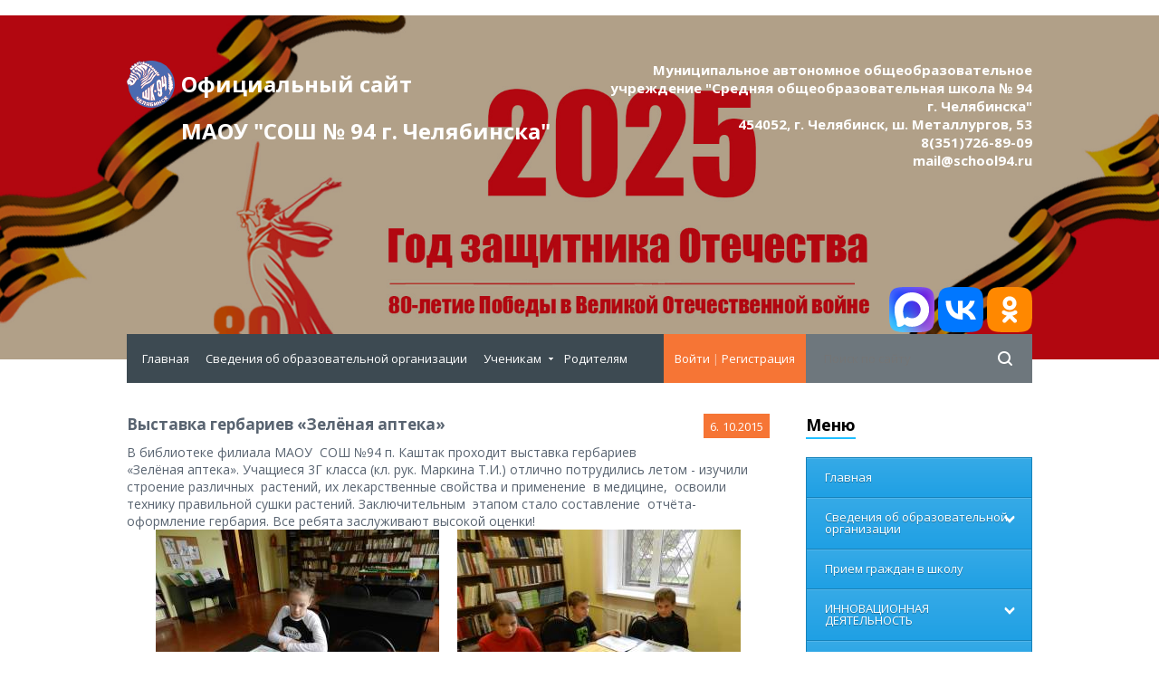

--- FILE ---
content_type: text/html; charset=UTF-8
request_url: https://www.school94.ru/news/vystavka_gerbariev_zeljonaja_apteka/2015-10-05-712
body_size: 19172
content:
<!DOCTYPE html>
<html>
<head>
<meta http-equiv="content-type" content="text/html; charset=UTF-8">
<title>Выставка гербариев «Зелёная аптека» - 5 Октября 2015 - Официальный сайт МАОУ &quot;СОШ № 94 г. Челябинска&quot;</title>
<meta name="viewport" content="width=device-width, initial-scale=1">
<link rel="shortcut icon" href="/favicon.ico" type="image/x-icon" />
<link href='//fonts.googleapis.com/css?family=Open+Sans:300,300italic,400,400italic,600,600italic,700,700italic,800,800italic' rel='stylesheet' type='text/css'>
<link rel="stylesheet" type="text/css" href="/_st/my.css">
<link rel="stylesheet" href="/img/animate.css" />



<link rel="image_src" href="/_nw/7/s23930181.jpg" />

<meta name="title" content="Выставка гербариев «Зелёная аптека»" />
<meta name="description" content="" />

	<link rel="stylesheet" href="/.s/src/base.min.css?v=221308" />
	<link rel="stylesheet" href="/.s/src/layer7.min.css?v=221308" />

	<script src="/.s/src/jquery-1.12.4.min.js"></script>
	
	<script src="/.s/src/uwnd.min.js?v=221308"></script>
	<script src="//s770.ucoz.net/cgi/uutils.fcg?a=uSD&ca=2&ug=999&isp=1&r=0.995462671334426"></script>
	<link rel="stylesheet" href="/.s/src/ulightbox/ulightbox.min.css" />
	<link rel="stylesheet" href="/.s/src/socCom.min.css" />
	<link rel="stylesheet" href="/.s/src/social2.css" />
	<script src="/.s/src/ulightbox/ulightbox.min.js"></script>
	<script src="/.s/src/socCom.min.js"></script>
	<script src="//sys000.ucoz.net/cgi/uutils.fcg?a=soc_comment_get_data&site=0school94"></script>
	<script>
/* --- UCOZ-JS-DATA --- */
window.uCoz = {"sign":{"5458":"Следующий","7287":"Перейти на страницу с фотографией.","7253":"Начать слайд-шоу","7254":"Изменить размер","7251":"Запрошенный контент не может быть загружен. Пожалуйста, попробуйте позже.","5255":"Помощник","3125":"Закрыть","7252":"Предыдущий"},"language":"ru","uLightboxType":1,"ssid":"506264421510505306237","module":"news","site":{"id":"0school94","domain":"school94.ru","host":"school94.ucoz.ru"},"country":"US","layerType":7};
/* --- UCOZ-JS-CODE --- */

		function eRateEntry(select, id, a = 65, mod = 'news', mark = +select.value, path = '', ajax, soc) {
			if (mod == 'shop') { path = `/${ id }/edit`; ajax = 2; }
			( !!select ? confirm(select.selectedOptions[0].textContent.trim() + '?') : true )
			&& _uPostForm('', { type:'POST', url:'/' + mod + path, data:{ a, id, mark, mod, ajax, ...soc } });
		}

		function updateRateControls(id, newRate) {
			let entryItem = self['entryID' + id] || self['comEnt' + id];
			let rateWrapper = entryItem.querySelector('.u-rate-wrapper');
			if (rateWrapper && newRate) rateWrapper.innerHTML = newRate;
			if (entryItem) entryItem.querySelectorAll('.u-rate-btn').forEach(btn => btn.remove())
		}
 function uSocialLogin(t) {
			var params = {"ok":{"height":390,"width":710},"yandex":{"width":870,"height":515},"vkontakte":{"width":790,"height":400}};
			var ref = escape(location.protocol + '//' + ('www.school94.ru' || location.hostname) + location.pathname + ((location.hash ? ( location.search ? location.search + '&' : '?' ) + 'rnd=' + Date.now() + location.hash : ( location.search || '' ))));
			window.open('/'+t+'?ref='+ref,'conwin','width='+params[t].width+',height='+params[t].height+',status=1,resizable=1,left='+parseInt((screen.availWidth/2)-(params[t].width/2))+',top='+parseInt((screen.availHeight/2)-(params[t].height/2)-20)+'screenX='+parseInt((screen.availWidth/2)-(params[t].width/2))+',screenY='+parseInt((screen.availHeight/2)-(params[t].height/2)-20));
			return false;
		}
		function TelegramAuth(user){
			user['a'] = 9; user['m'] = 'telegram';
			_uPostForm('', {type: 'POST', url: '/index/sub', data: user});
		}
$(function() {
		$('#fCode').on('keyup', function(event) {
			try {checkSecure(); } catch(e) {}
		});
	});
	
function loginPopupForm(params = {}) { new _uWnd('LF', ' ', -250, -100, { closeonesc:1, resize:1 }, { url:'/index/40' + (params.urlParams ? '?'+params.urlParams : '') }) }
/* --- UCOZ-JS-END --- */
</script>

	<style>.UhideBlock{display:none; }</style>
	<script type="text/javascript">new Image().src = "//counter.yadro.ru/hit;noadsru?r"+escape(document.referrer)+(screen&&";s"+screen.width+"*"+screen.height+"*"+(screen.colorDepth||screen.pixelDepth))+";u"+escape(document.URL)+";"+Date.now();</script>
</head>

<body>

<!--U1AHEADER1Z--><script src="/js/uhpv-full.min.js"></script>
<script>
var uhe = 2,
 lng = 'ru',
 has = 0,
 imgs = 1,
 bg = 1,
 hwidth = 0,
 bgs = ['1','2'],
 fonts = ['17','19','21'];
$(document).ready(function(){uhpv(has)});
</script>

 
<header>
<link rel="stylesheet" href="/css/eye-general.css">
<script src="/js/eye-preload.js"></script>
<div class="h_header_bg">
 <div class="h_header">
 <div class="max_width">
<div class="h_top">
 <div class="h_logo"><a href="/">Официальный сайт <br>МАОУ "СОШ № 94 г.&nbsp;Челябинска"<!--Официальный сайт МАОУ &quot;СОШ № 94 г. Челябинска&quot;--></a></div>
 <div class="h_logo_desc"> Муниципальное автономное общеобразовательное учреждение "Средняя общеобразовательная школа № 94 г.&nbsp;Челябинска"<br>454052, г. Челябинск, ш. Металлургов, 53<br>8(351)726-89-09<br>mail@school94.ru</div>
<div class="eye-block"><a href="https://max.ru/id7450001960_gos"><img src="/svg/max.svg" width="50"></a> <a href="https://vk.com/school94ru"><img src="/svg/VK_Compact_Logo.svg" width="50"></a> <a href="https://ok.ru/group/70000001241298"><img src="/svg/ok.ru.svg" width="50"></a>
<!--<span id="uhvb" style="display:none;"> <a href="javascript://" onclick="ugost.show();"><b>Версия для слабовидящих</b></a></span>--> </div>
 </div>
 
 </div>
 </div>
 </div>

<script language="javascript" type="text/javascript"> function rtng(var srcr){$.get(srcr,function(data) {var s1=$(data).text().indexOf('/'); var r=$(data).text().substring(s1+1,s1+4); document.write(r);});}</script>

 </header>

 <div class="h_menu_over">
 <div class="max_width">
 <div class="h_menu_in">
 
 <div class="h_search">
 <div class="h_search_in">
<form onsubmit="this.sfSbm.disabled=true" method="get" style="margin:0" action="/search/">
 <input class="s_search_icon" type="submit">
<!-- <input vk_16a34="subscribed" name="q" class="s_query" placeholder="Поиск по сайту" type="text">-->
<input name="q" class="s_query" placeholder="Поиск по сайту" type="text">
</form>
 </div>
 </div>
 
 <div class="h_profile">
 
 <a href="javascript:;" rel="nofollow" onclick="loginPopupForm(); return false;">Войти</a> | <a href="/register">Регистрация</a>
 
 </div>

 <a href="javascript:;" class="open_menu" onclick="$('.h_menu_hidden').slideToggle(200)">МЕНЮ</a>
 
 <div class="h_menu_hidden">
 <div class="overflow_menu">
 <div class="overflow_menu_in">

 <nav>
 <div id="uNMenuDiv2" class="uMenuV"><ul class="uMenuRoot">
<li><a  href="/" ><span>Главная</span></a></li>
<li><a  href="/index/svedenija_ob_obrazovatelnoj_organizacii/0-301" ><span>Сведения об образовательной организации</span></a></li>
<li class="uWithSubmenu"><a  href="/index/poleznye_ssylki/0-90" ><span>Ученикам</span></a><ul>
<li><a  href="/index/raspisanie_zvonkov/0-268" ><span>Расписание звонков</span></a></li>
<li><a  href="/index/istochniki_informacii_po_otmene_zanjatij_v_shkolakh/0-197" ><span>Отмена занятий</span></a></li>
<li><a  href="/index/uroki_fizkultury/0-284" ><span>Уроки физкультуры</span></a></li>
<li><a  href="/index/pdd/0-159" ><span>ПДД</span></a></li>
<li><a  href="/index/nauchnoe_obshhestvo/0-37" ><span>Научное общество</span></a></li>
<li><a  href="/index/olimp/0-189" ><span>Олимпиады и интеллектуальные конкурсы</span></a></li></ul></li>
<li><a  href="/index/roditeljam/0-371" ><span>Родителям</span></a></li></ul></div>
 </nav>
 </div>
 </div>
 </div>
 
 </div> 
 </div> 
 </div><!--/U1AHEADER1Z-->

<div class="h_container">
<div class="max_width">

<div class="h_content">
<div class="h_content_in">

<div class="mtr_p_over">
<div class="mtr_top">
<div class="mtr_date mtr_cat0"><span class="m_d_1">6.</span><span class="m_d_2">10.2015</span></div>
<div class="mtr_title"><div class="mtr_title_in">Выставка гербариев «Зелёная аптека»</div></div>
<div class="mtr_message">
<p>В библиотеке филиала МАОУ&nbsp; СОШ №94 п. Каштак проходит выставка гербариев &laquo;Зелёная аптека&raquo;. Учащиеся 3Г класса (кл. рук. Маркина Т.И.) отлично потрудились летом - изучили строение различных&nbsp; растений, их лекарственные свойства и применение&nbsp; в медицине,&nbsp; освоили технику правильной сушки растений. Заключительным&nbsp; этапом стало составление&nbsp; отчёта-оформление гербария. Все ребята заслуживают высокой оценки!</p>

<p style="text-align: center;"><!--IMG1--><a href="http://school94.ucoz.ru/_nw/7/23930181.jpg" class="ulightbox" target="_blank" title="Нажмите, для просмотра в полном размере..."><img alt="" style="margin:0;padding:0;border:0;" src="http://school94.ucoz.ru/_nw/7/s23930181.jpg" align="" /></a><!--IMG1-->&nbsp;&nbsp;&nbsp;&nbsp; <!--IMG2--><a href="http://school94.ucoz.ru/_nw/7/05420240.jpg" class="ulightbox" target="_blank" title="Нажмите, для просмотра в полном размере..."><img alt="" style="margin:0;padding:0;border:0;" src="http://school94.ucoz.ru/_nw/7/s05420240.jpg" align="" /></a><!--IMG2--></p>

<p style="text-align: center;"><!--IMG3--><a href="http://school94.ucoz.ru/_nw/7/20124331.jpg" class="ulightbox" target="_blank" title="Нажмите, для просмотра в полном размере..."><img alt="" style="margin:0;padding:0;border:0;" src="http://school94.ucoz.ru/_nw/7/s20124331.jpg" align="" /></a><!--IMG3-->&nbsp;&nbsp;&nbsp;&nbsp; <!--IMG4--><a href="http://school94.ucoz.ru/_nw/7/87287943.jpg" class="ulightbox" target="_blank" title="Нажмите, для просмотра в полном размере..."><img alt="" style="margin:0;padding:0;border:0;" src="http://school94.ucoz.ru/_nw/7/s87287943.jpg" align="" /></a><!--IMG4--></p>

<p style="text-align: center;"><!--IMG5--><a href="http://school94.ucoz.ru/_nw/7/75571956.jpg" class="ulightbox" target="_blank" title="Нажмите, для просмотра в полном размере..."><img alt="" style="margin:0;padding:0;border:0;" src="http://school94.ucoz.ru/_nw/7/s75571956.jpg" align="" /></a><!--IMG5-->&nbsp;&nbsp;&nbsp;&nbsp; <!--IMG6--><a href="http://school94.ucoz.ru/_nw/7/62353168.jpg" class="ulightbox" target="_blank" title="Нажмите, для просмотра в полном размере..."><img alt="" style="margin:0;padding:0;border:0;" src="http://school94.ucoz.ru/_nw/7/s62353168.jpg" align="" /></a><!--IMG6--></p>

<p style="text-align: center;"><!--IMG7--><a href="http://school94.ucoz.ru/_nw/7/15767816.jpg" class="ulightbox" target="_blank" title="Нажмите, для просмотра в полном размере..."><img alt="" style="margin:0;padding:0;border:0;" src="http://school94.ucoz.ru/_nw/7/s15767816.jpg" align="" /></a><!--IMG7--></p>

</div>
</div>
</div>

<div class="mtr_details">
<div style="float:right">
		<style type="text/css">
			.u-star-rating-20 { list-style:none; margin:0px; padding:0px; width:100px; height:20px; position:relative; background: url('/img/stars-mini.png') top left repeat-x }
			.u-star-rating-20 li{ padding:0px; margin:0px; float:left }
			.u-star-rating-20 li a { display:block;width:20px;height: 20px;line-height:20px;text-decoration:none;text-indent:-9000px;z-index:20;position:absolute;padding: 0px;overflow:hidden }
			.u-star-rating-20 li a:hover { background: url('/img/stars-mini.png') left center;z-index:2;left:0px;border:none }
			.u-star-rating-20 a.u-one-star { left:0px }
			.u-star-rating-20 a.u-one-star:hover { width:20px }
			.u-star-rating-20 a.u-two-stars { left:20px }
			.u-star-rating-20 a.u-two-stars:hover { width:40px }
			.u-star-rating-20 a.u-three-stars { left:40px }
			.u-star-rating-20 a.u-three-stars:hover { width:60px }
			.u-star-rating-20 a.u-four-stars { left:60px }
			.u-star-rating-20 a.u-four-stars:hover { width:80px }
			.u-star-rating-20 a.u-five-stars { left:80px }
			.u-star-rating-20 a.u-five-stars:hover { width:100px }
			.u-star-rating-20 li.u-current-rating { top:0 !important; left:0 !important;margin:0 !important;padding:0 !important;outline:none;background: url('/img/stars-mini.png') left bottom;position: absolute;height:20px !important;line-height:20px !important;display:block;text-indent:-9000px;z-index:1 }
		</style><script>
			var usrarids = {};
			function ustarrating(id, mark) {
				if (!usrarids[id]) {
					usrarids[id] = 1;
					$(".u-star-li-"+id).hide();
					_uPostForm('', { type:'POST', url:`/news`, data:{ a:65, id, mark, mod:'news', ajax:'2' } })
				}
			}
		</script><ul id="uStarRating712" class="uStarRating712 u-star-rating-20" title="Рейтинг: 5.0/1">
			<li id="uCurStarRating712" class="u-current-rating uCurStarRating712" style="width:100%;"></li><li class="u-star-li-712"><a href="javascript:;" onclick="ustarrating('712', 1)" class="u-one-star">1</a></li>
				<li class="u-star-li-712"><a href="javascript:;" onclick="ustarrating('712', 2)" class="u-two-stars">2</a></li>
				<li class="u-star-li-712"><a href="javascript:;" onclick="ustarrating('712', 3)" class="u-three-stars">3</a></li>
				<li class="u-star-li-712"><a href="javascript:;" onclick="ustarrating('712', 4)" class="u-four-stars">4</a></li>
				<li class="u-star-li-712"><a href="javascript:;" onclick="ustarrating('712', 5)" class="u-five-stars">5</a></li></ul></div>


<span class="e-reads"><span class="ed-title"><!--<s3177>-->Просмотров<!--</s>-->:</span> <span class="ed-value">1050</span></span><span class="ed-sep"> | </span>
<span class="e-author"><span class="ed-title"><!--<s3178>-->Добавил<!--</s>-->:</span> <span class="ed-value"><a href="javascript:;" rel="nofollow" onclick="window.open('/index/8-2', 'up2', 'scrollbars=1,top=0,left=0,resizable=1,width=700,height=375'); return false;">Alex</a></span></span>

<span class="ed-sep"> | </span><span class="e-rating"><span class="ed-title"><!--<s3119>-->Рейтинг<!--</s>-->:</span> <span class="ed-value"><span id="entRating712">5.0</span>/<span id="entRated712">1</span></span></span>
</div>



<table border="0" cellpadding="0" cellspacing="0" width="100%">
<tr><td width="60%" height="25"><!--<s5183>-->Всего комментариев<!--</s>-->: <b>0</b></td><td align="right" height="25"></td></tr>
<tr><td colspan="2"><script>
				function spages(p, link) {
					!!link && location.assign(atob(link));
				}
			</script>
			<div id="comments"></div>
			<div id="newEntryT"></div>
			<div id="allEntries"></div>
			<div id="newEntryB"></div><script>
			
		Object.assign(uCoz.spam ??= {}, {
			config : {
				scopeID  : 0,
				idPrefix : 'comEnt',
			},
			sign : {
				spam            : 'Спам',
				notSpam         : 'Не спам',
				hidden          : 'Спам-сообщение скрыто.',
				shown           : 'Спам-сообщение показано.',
				show            : 'Показать',
				hide            : 'Скрыть',
				admSpam         : 'Разрешить жалобы',
				admSpamTitle    : 'Разрешить пользователям сайта помечать это сообщение как спам',
				admNotSpam      : 'Это не спам',
				admNotSpamTitle : 'Пометить как не-спам, запретить пользователям жаловаться на это сообщение',
			},
		})
		
		uCoz.spam.moderPanelNotSpamClick = function(elem) {
			var waitImg = $('<img align="absmiddle" src="/.s/img/fr/EmnAjax.gif">');
			var elem = $(elem);
			elem.find('img').hide();
			elem.append(waitImg);
			var messageID = elem.attr('data-message-id');
			var notSpam   = elem.attr('data-not-spam') ? 0 : 1; // invert - 'data-not-spam' should contain CURRENT 'notspam' status!

			$.post('/index/', {
				a          : 101,
				scope_id   : uCoz.spam.config.scopeID,
				message_id : messageID,
				not_spam   : notSpam
			}).then(function(response) {
				waitImg.remove();
				elem.find('img').show();
				if (response.error) {
					alert(response.error);
					return;
				}
				if (response.status == 'admin_message_not_spam') {
					elem.attr('data-not-spam', true).find('img').attr('src', '/.s/img/spamfilter/notspam-active.gif');
					$('#del-as-spam-' + messageID).hide();
				} else {
					elem.removeAttr('data-not-spam').find('img').attr('src', '/.s/img/spamfilter/notspam.gif');
					$('#del-as-spam-' + messageID).show();
				}
				//console.log(response);
			});

			return false;
		};

		uCoz.spam.report = function(scopeID, messageID, notSpam, callback, context) {
			return $.post('/index/', {
				a: 101,
				scope_id   : scopeID,
				message_id : messageID,
				not_spam   : notSpam
			}).then(function(response) {
				if (callback) {
					callback.call(context || window, response, context);
				} else {
					window.console && console.log && console.log('uCoz.spam.report: message #' + messageID, response);
				}
			});
		};

		uCoz.spam.reportDOM = function(event) {
			if (event.preventDefault ) event.preventDefault();
			var elem      = $(this);
			if (elem.hasClass('spam-report-working') ) return false;
			var scopeID   = uCoz.spam.config.scopeID;
			var messageID = elem.attr('data-message-id');
			var notSpam   = elem.attr('data-not-spam');
			var target    = elem.parents('.report-spam-target').eq(0);
			var height    = target.outerHeight(true);
			var margin    = target.css('margin-left');
			elem.html('<img src="/.s/img/wd/1/ajaxs.gif">').addClass('report-spam-working');

			uCoz.spam.report(scopeID, messageID, notSpam, function(response, context) {
				context.elem.text('').removeClass('report-spam-working');
				window.console && console.log && console.log(response); // DEBUG
				response.warning && window.console && console.warn && console.warn( 'uCoz.spam.report: warning: ' + response.warning, response );
				if (response.warning && !response.status) {
					// non-critical warnings, may occur if user reloads cached page:
					if (response.warning == 'already_reported' ) response.status = 'message_spam';
					if (response.warning == 'not_reported'     ) response.status = 'message_not_spam';
				}
				if (response.error) {
					context.target.html('<div style="height: ' + context.height + 'px; line-height: ' + context.height + 'px; color: red; font-weight: bold; text-align: center;">' + response.error + '</div>');
				} else if (response.status) {
					if (response.status == 'message_spam') {
						context.elem.text(uCoz.spam.sign.notSpam).attr('data-not-spam', '1');
						var toggle = $('#report-spam-toggle-wrapper-' + response.message_id);
						if (toggle.length) {
							toggle.find('.report-spam-toggle-text').text(uCoz.spam.sign.hidden);
							toggle.find('.report-spam-toggle-button').text(uCoz.spam.sign.show);
						} else {
							toggle = $('<div id="report-spam-toggle-wrapper-' + response.message_id + '" class="report-spam-toggle-wrapper" style="' + (context.margin ? 'margin-left: ' + context.margin : '') + '"><span class="report-spam-toggle-text">' + uCoz.spam.sign.hidden + '</span> <a class="report-spam-toggle-button" data-target="#' + uCoz.spam.config.idPrefix + response.message_id + '" href="javascript:;">' + uCoz.spam.sign.show + '</a></div>').hide().insertBefore(context.target);
							uCoz.spam.handleDOM(toggle);
						}
						context.target.addClass('report-spam-hidden').fadeOut('fast', function() {
							toggle.fadeIn('fast');
						});
					} else if (response.status == 'message_not_spam') {
						context.elem.text(uCoz.spam.sign.spam).attr('data-not-spam', '0');
						$('#report-spam-toggle-wrapper-' + response.message_id).fadeOut('fast');
						$('#' + uCoz.spam.config.idPrefix + response.message_id).removeClass('report-spam-hidden').show();
					} else if (response.status == 'admin_message_not_spam') {
						elem.text(uCoz.spam.sign.admSpam).attr('title', uCoz.spam.sign.admSpamTitle).attr('data-not-spam', '0');
					} else if (response.status == 'admin_message_spam') {
						elem.text(uCoz.spam.sign.admNotSpam).attr('title', uCoz.spam.sign.admNotSpamTitle).attr('data-not-spam', '1');
					} else {
						alert('uCoz.spam.report: unknown status: ' + response.status);
					}
				} else {
					context.target.remove(); // no status returned by the server - remove message (from DOM).
				}
			}, { elem: elem, target: target, height: height, margin: margin });

			return false;
		};

		uCoz.spam.handleDOM = function(within) {
			within = $(within || 'body');
			within.find('.report-spam-wrap').each(function() {
				var elem = $(this);
				elem.parent().prepend(elem);
			});
			within.find('.report-spam-toggle-button').not('.report-spam-handled').click(function(event) {
				if (event.preventDefault ) event.preventDefault();
				var elem    = $(this);
				var wrapper = elem.parents('.report-spam-toggle-wrapper');
				var text    = wrapper.find('.report-spam-toggle-text');
				var target  = elem.attr('data-target');
				target      = $(target);
				target.slideToggle('fast', function() {
					if (target.is(':visible')) {
						wrapper.addClass('report-spam-toggle-shown');
						text.text(uCoz.spam.sign.shown);
						elem.text(uCoz.spam.sign.hide);
					} else {
						wrapper.removeClass('report-spam-toggle-shown');
						text.text(uCoz.spam.sign.hidden);
						elem.text(uCoz.spam.sign.show);
					}
				});
				return false;
			}).addClass('report-spam-handled');
			within.find('.report-spam-remove').not('.report-spam-handled').click(function(event) {
				if (event.preventDefault ) event.preventDefault();
				var messageID = $(this).attr('data-message-id');
				del_item(messageID, 1);
				return false;
			}).addClass('report-spam-handled');
			within.find('.report-spam-btn').not('.report-spam-handled').click(uCoz.spam.reportDOM).addClass('report-spam-handled');
			window.console && console.log && console.log('uCoz.spam.handleDOM: done.');
			try { if (uCoz.manageCommentControls) { uCoz.manageCommentControls() } } catch(e) { window.console && console.log && console.log('manageCommentControls: fail.'); }

			return this;
		};
	
			uCoz.spam.handleDOM();
		</script>
			<script>
				(function() {
					'use strict';
					var commentID = ( /comEnt(\d+)/.exec(location.hash) || {} )[1];
					if (!commentID) {
						return window.console && console.info && console.info('comments, goto page', 'no comment id');
					}
					var selector = '#comEnt' + commentID;
					var target = $(selector);
					if (target.length) {
						$('html, body').animate({
							scrollTop: ( target.eq(0).offset() || { top: 0 } ).top
						}, 'fast');
						return window.console && console.info && console.info('comments, goto page', 'found element', selector);
					}
					$.get('/index/802', {
						id: commentID
					}).then(function(response) {
						if (!response.page) {
							return window.console && console.warn && console.warn('comments, goto page', 'no page within response', response);
						}
						spages(response.page);
						setTimeout(function() {
							target = $(selector);
							if (!target.length) {
								return window.console && console.warn && console.warn('comments, goto page', 'comment element not found', selector);
							}
							$('html, body').animate({
								scrollTop: ( target.eq(0).offset() || { top: 0 } ).top
							}, 'fast');
							return window.console && console.info && console.info('comments, goto page', 'scrolling to', selector);
						}, 500);
					}, function(response) {
						return window.console && console.error && console.error('comments, goto page', response.responseJSON);
					});
				})();
			</script>
		</td></tr>
<tr><td colspan="2" align="center"></td></tr>
<tr><td colspan="2" height="10"></td></tr>
</table>



<form name="socail_details" id="socail_details" onsubmit="return false;">
						   <input type="hidden" name="social" value="">
						   <input type="hidden" name="data" value="">
						   <input type="hidden" name="id" value="712">
						   <input type="hidden" name="ssid" value="506264421510505306237">
					   </form><div id="postFormContent" class="">
		<form method="post" name="addform" id="acform" action="/index/" onsubmit="return addcom(this)" class="news-com-add" data-submitter="addcom"><script>
		function _dS(a){var b=a.split(''),c=b.pop();return b.map(function(d){var e=d.charCodeAt(0)-c;return String.fromCharCode(32>e?127-(32-e):e)}).join('')}
		var _y8M = _dS('Erwy~})}#ynF+qrmmnw+)wjvnF+|x|+) ju~nF+<?=>@@AB>=+)8G9');
		function addcom( form, data = {} ) {
			if (document.getElementById('addcBut')) {
				document.getElementById('addcBut').disabled = true;
			} else {
				try { document.addform.submit.disabled = true; } catch(e) {}
			}

			if (document.getElementById('eMessage')) {
				document.getElementById('eMessage').innerHTML = '<span style="color:#999"><img src="/.s/img/ma/m/i2.gif" border="0" align="absmiddle" width="13" height="13"> Идёт передача данных...</span>';
			}

			_uPostForm(form, { type:'POST', url:'/index/', data })
			return false
		}
document.write(_y8M);</script>
				<div class="mc-widget">
					<script>
						var socRedirect = location.protocol + '//' + ('www.school94.ru' || location.hostname) + location.pathname + location.search + (location.hash && location.hash != '#' ? '#reloadPage,' + location.hash.substr(1) : '#reloadPage,gotoAddCommentForm' );
						socRedirect = encodeURIComponent(socRedirect);

						try{var providers = {};} catch (e) {}

						function socialRepost(entry_link, message) {
							console.log('Check witch Social network is connected.');

							var soc_type = jQuery("form#acform input[name='soc_type']").val();
							switch (parseInt(soc_type)) {
							case 101:
								console.log('101');
								var newWin = window.open('https://vk.com/share.php?url='+entry_link+'&description='+message+'&noparse=1','window','width=640,height=500,scrollbars=yes,status=yes');
							  break;
							case 102:
								console.log('102');
								var newWin = window.open('https://www.facebook.com/sharer/sharer.php?u='+entry_link+'&description='+encodeURIComponent(message),'window','width=640,height=500,scrollbars=yes,status=yes');
							  break;
							case 103:
								console.log('103');

							  break;
							case 104:
								console.log('104');

							  break;
							case 105:
								console.log('105');

							  break;
							case 106:
								console.log('106');

							  break;
							case 107:
								console.log('107');
								var newWin = window.open('https://twitter.com/intent/tweet?source=webclient&url='+entry_link+'&text='+encodeURIComponent(message)+'&callback=?','window','width=640,height=500,scrollbars=yes,status=yes');
							  break;
							case 108:
								console.log('108');

							  break;
							case 109:
								console.log('109');
								var newWin = window.open('https://plusone.google.com/_/+1/confirm?hl=en&url='+entry_link,'window','width=600,height=610,scrollbars=yes,status=yes');
							  break;
							}
						}

						function updateSocialDetails(type) {
							console.log('updateSocialDetails');
							jQuery.getScript('//sys000.ucoz.net/cgi/uutils.fcg?a=soc_comment_get_data&site=0school94&type='+type, function() {
								jQuery("form#socail_details input[name='social']").val(type);
								jQuery("form#socail_details input[name=data]").val(data[type]);
								jQuery("form#acform input[name=data]").val(data[type]);
								_uPostForm('socail_details',{type:'POST',url:'/index/778', data:{'m':'2', 'vi_commID': '', 'catPath': ''}});
							});
						}

						function logoutSocial() {
							console.log('delete cookie');
							delete_msg_cookie();
							jQuery.getScript('//sys000.ucoz.net/cgi/uutils.fcg?a=soc_comment_clear_data&site=0school94', function(){window.location.reload();});
						}

						function utf8_to_b64( str) {
							return window.btoa(encodeURIComponent( escape( str )));
						}

						function b64_to_utf8( str) {
							return unescape(decodeURIComponent(window.atob( str )));
						}

						function getCookie(c_name) {
							var c_value = " " + document.cookie;
							var c_start = c_value.indexOf(" " + c_name + "=");
							if (c_start == -1) {
								c_value = null;
							} else {
								c_start = c_value.indexOf("=", c_start) + 1;
								var c_end = c_value.indexOf(";", c_start);
								if (c_end == -1) {
									c_end = c_value.length;
								}
								c_value = unescape(c_value.substring(c_start,c_end));
							}
							return c_value;
						}

						var delete_msg_cookie = function() {
							console.log('delete_msg_cookie');
							document.cookie = 'msg=;expires=Thu, 01 Jan 1970 00:00:01 GMT;';
						};

						function preSaveMessage() {
							var msg = jQuery("form#acform textarea").val();
							if (msg.length > 0) {
								document.cookie = "msg="+utf8_to_b64(msg)+";"; //path="+window.location.href+";
							}
						}

						function googleAuthHandler(social) {
							if (!social) return
							if (!social.enabled || !social.handler) return

							social.window = window.open(social.url, '_blank', 'width=600,height=610');
							social.intervalId = setInterval(function(social) {
								if (social.window.closed) {
									clearInterval(social.intervalId)
									self.location.reload()
								}
							}, 1000, social)
						}

						

						(function(jq) {
							jq(document).ready(function() {
								
																
								jQuery(".uf-tooltip a.uf-tt-exit").attr('href','/index/10');
								console.log('ready - update details');
								console.log('scurrent', window.scurrent);
								if (typeof(window.scurrent) != 'undefined' && scurrent > 0 && data[scurrent]) {
									jQuery("#postFormContent").html('<div style="width:100%;text-align:center;padding-top:50px;"><img alt="" src="/.s/img/ma/m/i3.gif" border="0" width="220" height="19" /></div>');

									jQuery("form#socail_details input[name=social]").val(scurrent);
									jQuery("form#socail_details input[name=data]").val(data[scurrent]);
									updateSocialDetails(scurrent);
								}
								jQuery('a#js-ucf-start').on('click', function(event) {
									event.preventDefault();
									if (scurrent == 0) {
										window.open("//sys000.ucoz.net/cgi/uutils.fcg?a=soc_comment_auth",'SocialLoginWnd','width=500,height=350,resizable=yes,titlebar=yes');
									}
								});

								jQuery('#acform a.login-with').on('click', function(event) {
									event.preventDefault();
									let social = providers[ this.dataset.social ];

									if (typeof(social) != 'undefined' && social.enabled == 1) {
										if (social.handler) {
											social.handler(social);
										} else {
											// unetLoginWnd
											let newWin = window.open(social.url, "_blank", 'width=600,height=610,scrollbars=yes,status=yes');
										}
									}
								});
							});
						})(jQuery);
					</script>
				</div><div class="uForm uComForm">
 <div class="uauth-small-links uauth-links-set">Войдите: <a href="javascript:;" onclick="window.open('https://login.uid.me/?site=0school94&ref='+escape(location.protocol + '//' + ('www.school94.ru' || location.hostname) + location.pathname + ((location.hash ? ( location.search ? location.search + '&' : '?' ) + 'rnd=' + Date.now() + location.hash : ( location.search || '' )))),'uidLoginWnd','width=580,height=450,resizable=yes,titlebar=yes');return false;" class="login-with uid" title="Войти через uID" rel="nofollow"><i></i></a><a href="javascript:;" onclick="return uSocialLogin('vkontakte');" data-social="vkontakte" class="login-with vkontakte" title="Войти через ВКонтакте" rel="nofollow"><i></i></a><a href="javascript:;" onclick="return uSocialLogin('yandex');" data-social="yandex" class="login-with yandex" title="Войти через Яндекс" rel="nofollow"><i></i></a><a href="javascript:;" onclick="return uSocialLogin('ok');" data-social="ok" class="login-with ok" title="Войти через Одноклассники" rel="nofollow"><i></i></a></div><div class="uComForm-inner"><span class="ucf-avatar"><img src="/.s/img/icon/social/noavatar.png" alt="avatar" /></span>
 <div class="ucf-content ucf-start-content"><ul class="uf-form ucf-form"><li><textarea class="uf-txt-input commFl js-start-txt" placeholder="Оставьте ваш комментарий..."></textarea>
 </li><li><button class="uf-btn" onclick="preSaveMessage();window.open('/index/800?ref='+window.location.href,'SocialLoginWnd','width=500,height=340,resizable=yes,titlebar=yes');">Отправить</button>
 </li></ul></div>
 </div>
</div><input type="hidden" name="ssid" value="506264421510505306237" />
				<input type="hidden" name="a"  value="36" />
				<input type="hidden" name="m"  value="2" />
				<input type="hidden" name="id" value="712" />
				
				<input type="hidden" name="soc_type" id="csoc_type" />
				<input type="hidden" name="data" id="cdata" />
			</form>
		</div>

<!-- </body> -->
</div> 
<div class="h_sidebar">

<!--U1CLEFTER1Z-->
<!-- <block1449> -->
<div class="h_sidebar_block">
<div class="h_s_title"><span><!-- <bt> -->Меню<!-- </bt> --></span></div>
<div class="h_sidebar_content"><!-- <bc> -->
<script type="text/javascript">
$(document).ready(function () {
  $('#uNMenuDiv1 li.uWithSubmenu > a').on('click', function(){
$(this).removeAttr('href');
var element = $(this).parent('li');
if (element.hasClass('open')) {
element.removeClass('open');
element.find('li').removeClass('open');
element.find('ul').slideUp();
}
else {
element.addClass('open');
element.children('ul').slideDown();
element.siblings('li').children('ul').slideUp();
element.siblings('li').removeClass('open');
element.siblings('li').find('li').removeClass('open');
element.siblings('li').find('ul').slideUp();
}
  });

  $('#uNMenuDiv1>ul>li.uWithSubmenu>a').append('<span class="holder"></span>');
});
</script>
<div id="uNMenuDiv1" class="uMenuV"><ul class="uMenuRoot">
<li><a  href="/" ><span>Главная</span></a></li>
<li class="uWithSubmenu"><a  href="/index/svedenija_ob_obrazovatelnoj_organizacii/0-301" ><span>Сведения об образовательной организации</span></a><ul>
<li><a  href="/index/osnovnye_svedenija/0-282" ><span>Основные сведения</span></a></li>
<li><a  href="/index/struktura_shkoly/0-226" ><span>Структура и органы управления образовательной организацией</span></a></li>
<li><a  href="/index/dokumenty/0-279" ><span>Документы</span></a></li>
<li><a  href="/index/obrazovanie/0-272" ><span>Образование</span></a></li>
<li><a  href="/index/rukovodstvo/0-362" ><span>Руководство</span></a></li>
<li><a  href="/index/administracija/0-13" ><span>Педагогический состав</span></a></li>
<li><a  href="/index/materialno_tekhnicheskoe_obespechenie/0-223" ><span>Материально-техническое обеспечение</span></a></li>
<li><a  href="/index/platnye_uslugi/0-224" ><span>Платные образовательные услуги</span></a></li>
<li><a  href="/index/finansovo_khozjajstvennaja_dejatelnost/0-225" ><span>Финансово-хозяйственная деятельность</span></a></li>
<li><a  href="/index/vakantnye_mesta_dlja_priema_perevoda/0-281" ><span>Вакантные места для приема (перевода)</span></a></li>
<li><a  href="/index/stipendii/0-280" ><span>Стипендии</span></a></li>
<li><a  href="/index/mezhdunarodnoe_sotrudnichestvo/0-339" ><span>Международное сотрудничество</span></a></li>
<li><a  href="https://www.school94.ru/index/pitanie/0-171" ><span>Организация питания в образовательной организации</span></a></li>
<li><a  href="/index/fgos/0-246" ><span>Образовательные стандарты и требования</span></a></li></ul></li>
<li><a  href="/index/priem/0-241" ><span>Прием граждан в школу</span></a></li>
<li class="uWithSubmenu"><a  href="/index/0-368" ><span>ИННОВАЦИОННАЯ ДЕЯТЕЛЬНОСТЬ</span></a><ul>
<li><a  href="/index/grant_2018/0-310" ><span>Федеральная инновационная площадка</span></a></li>
<li><a  href="/index/regionalnaja_innovacionnaja_ploshhadka/0-369" ><span>Региональная инновационная площадка</span></a></li>
<li><a  href="/index/gubernatorskie_inzhenernye_klassy/0-365" ><span>Губернаторские инженерные классы</span></a></li>
<li><a  href="/index/municipalnaja_innovacionnaja_ploshhadka/0-342" ><span>Муниципальная инновационная площадка</span></a></li>
<li><a  href="/index/informacionnoj_bibliotechnyj_centr/0-343" ><span>Информационной библиотечный центр</span></a></li>
<li><a  href="/index/berezhlivye_tekhnologii/0-353" ><span>Бережливые технологии</span></a></li>
<li><a  href="https://www.school94.ru/index/innovacionnaja_dejatelnost/0-368" ><span>Архив</span></a></li></ul></li>
<li><a  href="/index/mou_94/0-10" ><span>Историческая справка</span></a></li>
<li class="uWithSubmenu"><a  href="/index/kontaktnaja_informacija/0-15" ><span>Контактная информация</span></a><ul>
<li><a  href="http://school94.ru/index/vopros_otvet/0-289" ><span>Обращения граждан</span></a></li>
<li><a  href="/index/kontaktnaja_informacija/0-15" ><span>Контакты</span></a></li></ul></li>
<li class="uWithSubmenu"><a  href="/index/0-255" ><span>Медиа</span></a><ul>
<li><a  href="http://school94.ru/index/npd/0-205" ><span>Библиотека</span></a></li>
<li><a  href="https://www.school94.ru/index/informacionnoj_bibliotechnyj_centr/0-343" ><span>Информационной библиотечный центр</span></a></li>
<li><a  href="/index/gazeta_quotbolshaja_peremenaquot/0-73" ><span>Газета "Большая перемена"</span></a></li>
<li><a  href="https://rutube.ru/channel/982721/" ><span>Видеоальбом</span></a></li></ul></li>
<li><a  href="http://school94.ru/index/soobshhestvo_vypusknikov/0-305" ><span>Сообщество выпускников</span></a></li>
<li><a  href="http://school94.ru/index/shkola_sad/0-304" ><span>Школа-сад</span></a></li>
<li><a  href="/index/bezopasnost_v_obrazovatelnoj_srede/0-367" ><span>Безопасность в образовательной среде</span></a></li>
<li class="uWithSubmenu"><a  href="/index/informacionnaja_bezopasnost/0-315" ><span>Информационная безопасность</span></a><ul>
<li><a  href="/index/lokalnye_normativnye_akty_v_sfere_obespechenija_informacionnoj_bezopasnosti/0-316" ><span>Локальные нормативные акты в сфере обеспечения информационной безопасности</span></a></li>
<li><a  href="/index/pedagogicheskim_rabotnikam/0-318" ><span>Педагогическим работникам</span></a></li>
<li><a  href="/index/mediabezopasnost/0-255" ><span>Обучающимся</span></a></li>
<li><a  href="/index/roditeljam_zakonnym_predstaviteljam_obuchajushhikhsja/0-319" ><span>Родителям (законным представителям) обучающихся</span></a></li></ul></li>
<li><a  href="/index/cifrovaja_obrazovatelnaja_sreda/0-340" ><span>Цифровая образовательная среда</span></a></li>
<li><a  href="http://school94.ru/index/obrabotka_personalnykh_dannykh/0-295" ><span>Обработка персональных данных</span></a></li>
<li><a  href="/index/0-152" ><span>Государственная итоговая аттестация</span></a></li>
<li class="uWithSubmenu"><a  href="https://rcokio.ru/esoko/" ><span>Оценка качества образования</span></a><ul>
<li><a  href="https://rcokio.ru/esoko/" ><span>Единая система оценки качества образования (ЕСОКО)</span></a></li>
<li><a  href="https://rcokio.ru/files/upload/okor/rsoko_konz_3525.pdf" ><span>Региональная система оценки качества образования (РСОКО)</span></a></li>
<li><a  href="http://school94.ru/index/vnutrennjaja_sistema_ocenki_kachestva_obrazovanija_vsoko/0-308" ><span>Внутренняя система оценки качества образования (ВСОКО)</span></a></li></ul></li>
<li class="uWithSubmenu"><a  href="/index/0-267" ><span>Воспитание и дополнительное образование</span></a><ul>
<li><a  href="/index/vospitatelnaja_rabota/0-267" ><span>Воспитательная работа</span></a></li>
<li><a  href="/index/teatr_studija_quot_okraina_quot/0-357" ><span>Театр-студия &quot;Окраина&quot;</span></a></li>
<li><a  href="/index/sportivnyj_klub/0-337" ><span>Спортивный клуб</span></a></li>
<li class="uWithSubmenu"><a  href="/index/muzei/0-257" ><span>Музеи</span></a><ul>
<li><a  href="/index/russkaja_izba/0-258" ><span>Русская изба</span></a></li>
<li><a  href="/index/muzej_im_zamurij_tamary_ivanovny/0-259" ><span>Музей им. Замурий Тамары Ивановны</span></a></li></ul></li>
<li><a  href="http://school94.ru/index/shkolnoe_lesnichestvo/0-302" ><span>Школьное лесничество</span></a></li>
<li><a  href="/index/literaturnaja_gostinnaja/0-32" ><span>Литературная студия</span></a></li>
<li><a  href="http://school94.ru/index/gto/0-297" ><span>Готов к труду и обороне</span></a></li>
<li><a  href="/index/navigatory_detstva/0-351" ><span>Навигаторы детства</span></a></li>
<li><a  href="/index/leto/0-227" ><span>Лето</span></a></li>
<li><a  href="/index/0-278" ><span>Цветущий город</span></a></li>
<li><a  href="http://school94.ru/index/znaj_i_ljubi_cheljabinsk/0-286" ><span>Знай и люби Челябинск</span></a></li></ul></li>
<li class="uWithSubmenu"><a  href="/index/v_pomoshh_uchitelju/0-29" ><span>В помощь учителю</span></a><ul>
<li><a  href="/index/razgovory_o_vazhnom/0-347" ><span>Разговоры о важном</span></a></li>
<li><a  href="/index/v_pomoshh_uchitelju/0-29" ><span>В помощь учителю</span></a></li>
<li><a  href="/index/as_setevoj_gorod/0-237" ><span>АС Сетевой город</span></a></li>
<li><a  href="/index/ikop_quot_sferum_quot/0-372" ><span>ИКОП &quot;Сферум&quot;</span></a></li>
<li><a  href="https://www.school94.ru/load/protivodejstvie_korrupcii/88" ><span>Противодействие коррупции</span></a></li>
<li><a  href="/index/molodoj_uchitel/0-341" ><span>Молодой учитель</span></a></li>
<li><a  href="/index/profsojuznyj_komitet/0-266" ><span>Профсоюзный комитет</span></a></li></ul></li>
<li class="uWithSubmenu"><a  href="/index/poleznye_ssylki/0-90" ><span>Ученикам</span></a><ul>
<li><a  href="/index/raspisanie_zvonkov/0-268" ><span>Расписание звонков</span></a></li>
<li><a  href="/index/istochniki_informacii_po_otmene_zanjatij_v_shkolakh/0-197" ><span>Отмена занятий</span></a></li>
<li><a  href="http://school94.ru/index/izmenenie_raspisanija/0-309" ><span>Изменение расписания</span></a></li>
<li><a  href="/index/uroki_fizkultury/0-284" ><span>Уроки физкультуры</span></a></li>
<li><a  href="/index/transportnye_karty/0-252" ><span>Транспортные карты</span></a></li>
<li><a  href="/index/pdd/0-159" ><span>ПДД</span></a></li>
<li><a  href="/index/nauchnoe_obshhestvo/0-37" ><span>Научное общество</span></a></li>
<li><a  href="/index/olimp/0-189" ><span>Олимпиады и интеллектуальные конкурсы</span></a></li>
<li><a  href="/index/socialno_psikhologicheskoe_testirovanie/0-348" ><span>Социально-психологическое тестирование</span></a></li>
<li><a  href="/index/proforientacija/0-349" ><span>Профориентация</span></a></li></ul></li>
<li><a  href="/index/roditeljam/0-371" ><span>Родителям</span></a></li>
<li class="uWithSubmenu"><a  href="https://www.school94.ru/index/akcii/0-363" ><span>Акции</span></a><ul>
<li><a  href="/index/podrostok/0-269" ><span>Подросток</span></a></li>
<li><a  href="/index/ya_i_zakon/0-273" ><span>Защита</span></a></li>
<li><a  href="/index/0-228" ><span>Месячник защиты детей</span></a></li>
<li><a  href="/index/obrazovanie_vsem_detjam/0-170" ><span>Образование всем детям</span></a></li>
<li><a  href="/index/vnimanie_deti/0-188" ><span>Внимание-дети</span></a></li>
<li><a  href="/index/akcija_quotdeti_ulic_quot/0-67" ><span>Акция "Дети улиц"</span></a></li>
<li><a  href="/index/akcija_zimnie_kanikuli/0-117" ><span>Зимние каникулы</span></a></li>
<li><a  href="http://school94.ru/index/osennie_kanikuly/0-293" ><span>Осенние каникулы</span></a></li>
<li><a  href="/index/nzvnr/0-35" ><span>Наше здоровье - в наших руках</span></a></li>
<li><a  href="/index/za_zdorovyj_obraz_zhizni/0-153" ><span>За здоровый образ жизни</span></a></li>
<li><a  href="/index/bezopasnve_okna/0-335" ><span>Безопасные окна</span></a></li>
<li><a  href="/index/mesjachnik_grazhdanskoj_zashhity/0-173" ><span>Месячник Гражданской защиты</span></a></li></ul></li>
<li><a  href="/index/publikacii/0-331" ><span>Публикации</span></a></li>
<li><a  href="http://school94.ru/index/vkansii/0-291" ><span>Вакансии</span></a></li>
<li><a  href="/index/junye_inspektora_dvizhenija/0-373" ><span>Юные инспектора движения</span></a></li>
<li><a  href="/index/innovacionnaja_ploshhadka_federalnogo_urovnja/0-374" ><span>Инновационная площадка федерального уровня</span></a></li></ul></div>
<!-- </bc> --></div>
</div>
<!-- </block1449> -->

<!-- <block4> -->

<div class="h_sidebar_block">
<div class="h_s_title"><span><!-- <bt> --><!--<s5158>-->Вход на сайт<!--</s>--><!-- </bt> --></span></div>
<div class="h_sidebar_content"><!-- <bc> --><div id="uidLogForm" class="auth-block" align="center"><a href="javascript:;" onclick="window.open('https://login.uid.me/?site=0school94&ref='+escape(location.protocol + '//' + ('www.school94.ru' || location.hostname) + location.pathname + ((location.hash ? ( location.search ? location.search + '&' : '?' ) + 'rnd=' + Date.now() + location.hash : ( location.search || '' )))),'uidLoginWnd','width=580,height=450,resizable=yes,titlebar=yes');return false;" class="login-with uid" title="Войти через uID" rel="nofollow"><i></i></a><a href="javascript:;" onclick="return uSocialLogin('vkontakte');" data-social="vkontakte" class="login-with vkontakte" title="Войти через ВКонтакте" rel="nofollow"><i></i></a><a href="javascript:;" onclick="return uSocialLogin('yandex');" data-social="yandex" class="login-with yandex" title="Войти через Яндекс" rel="nofollow"><i></i></a><a href="javascript:;" onclick="return uSocialLogin('ok');" data-social="ok" class="login-with ok" title="Войти через Одноклассники" rel="nofollow"><i></i></a></div><!-- </bc> --></div>
</div>

<!-- </block4> -->

<!-- <block5> -->

<div class="h_sidebar_block">
<div class="h_s_title"><span><!-- <bt> --><!--<s3163>-->Поиск<!--</s>--><!-- </bt> --></span></div>
<div class="h_sidebar_content"><div align="center"><!-- <bc> -->
		<div class="searchForm">
			<form onsubmit="this.sfSbm.disabled=true" method="get" style="margin:0" action="/search/">
				<div align="center" class="schQuery">
					<input type="text" name="q" maxlength="30" size="20" class="queryField" />
				</div>
				<div align="center" class="schBtn">
					<input type="submit" class="searchSbmFl" name="sfSbm" value="Найти" />
				</div>
				<input type="hidden" name="t" value="0">
			</form>
		</div><!-- </bc> --></div></div>
</div>

<!-- </block5> -->

<!-- <block6935> -->
<div class="h_sidebar_block">
<div class="h_s_title"><span><!-- <bt> -->MAX<!-- </bt> --></span></div>
<div class="h_sidebar_content"><!-- <bc> --><a href="https://trk.mail.ru/c/zkm4n4"><img src="https://max.ru/s/img/big-logo.png" border="0" width="100%"></a></br></br><!-- </bc> --></div>
</div>
<!-- </block6935> -->

<!-- <block5418> -->
<div class="h_sidebar_block">
<div class="h_s_title"><span><!-- <bt> -->Доп. образование<!-- </bt> --></span></div>
<div class="h_sidebar_content"><!-- <bc> --><a href="https://www.gosuslugi.ru/600316/1/form?_=1738557548150" target="_blank"><img src="https://www.school94.ru/banner/EsxtVKlOCx8.jpg" border="0" alt="Анкета" width="100%"></a></br></br><!-- </bc> --></div>
</div>
<!-- </block5418> -->

<!-- <block999> -->
<div class="h_sidebar_block">
<div class="h_s_title"><span><!-- <bt> -->Анкетирование<!-- </bt> --></span></div>
<div class="h_sidebar_content"><!-- <bc> --><a href="https://forms.yandex.ru/cloud/653247ff84227c24f1bf6709/" target="_blank"><img src="/banner/anketaDO.png" border="0" alt="Анкета" width="100%"></a></br></br>
<a href="https://forms.yandex.ru/cloud/65154a7b2530c2d0d447d48e/" target="_blank"><img src="/banner/shkola.png" border="0" alt="Анкета" width="100%"></a></br></br><!-- </bc> --></div>
</div>
<!-- </block999> -->

<!-- <block2046> -->
<div class="h_sidebar_block">
<div class="h_s_title"><span><!-- <bt> -->80 лет Победы<!-- </bt> --></span></div>
<div class="h_sidebar_content"><!-- <bc> --><p><a href="https://may9.ru"><img alt="" src="https://may9.ru/local/templates/main/img/logo.svg" style="width: 100%;" /></a></p><!-- </bc> --></div>
</div>
<!-- </block2046> -->

<!-- <block2527> -->
<div class="h_sidebar_block">
<div class="h_s_title"><span><!-- <bt> -->Ты не один<!-- </bt> --></span></div>
<div class="h_sidebar_content"><!-- <bc> --><p><a href="https://www.psyhelp74.ru/"><img alt="" src="https://www.school94.ru/banner/DeNrpXgTmWw.jpg" style="width: 100%;" /></a></p><!-- </bc> --></div>
</div>
<!-- </block2527> -->

<!-- <block1504> -->
<div class="h_sidebar_block">
<div class="h_s_title"><span><!-- <bt> -->ГИС ЖКХ<!-- </bt> --></span></div>
<div class="h_sidebar_content"><!-- <bc> --><img src="/banner/qrslogan-1.jpg" border="0" alt="Анкета" width="100%"><!-- </bc> --></div>
</div>
<!-- </block1504> -->

<!-- <block5835> -->
<div class="h_sidebar_block">
<div class="h_s_title"><span><!-- <bt> -->Экоазбука<!-- </bt> --></span></div>
<div class="h_sidebar_content"><!-- <bc> --><p><a href="https://ural1.tv/articles/projects/eko-azbuka/"><img alt="" src="https://ural1.tv/upload/resize_cache/iblock/5b3/200_200_1/1hp4o028xu8xc5b9a6hik2pi4zett63c.jpg" style="width: 100%;" /></a></p><!-- </bc> --></div>
</div>
<!-- </block5835> -->

<!-- <block1968> -->
<div class="h_sidebar_block">
<div class="h_s_title"><span><!-- <bt> -->ВыбериCвойМаршрут<!-- </bt> --></span></div>
<div class="h_sidebar_content"><!-- <bc> --><p><a href="https://чввакуш.рф/"><img alt="" src="https://www.school94.ru/banner/chvvakush" style="width: 100%;" /></a></p><!-- </bc> --></div>
</div>
<!-- </block1968> -->

<!-- <block2249> -->
<div class="h_sidebar_block">
<div class="h_s_title"><span><!-- <bt> -->Ты не один<!-- </bt> --></span></div>
<div class="h_sidebar_content"><!-- <bc> --><p><a href="https://psyhelp74.ru/"><img alt="" src="https://static.wixstatic.com/media/705c2e_01f115c9cedf4456bad3416056537ee3~mv2.png/v1/fill/w_342,h_484,al_c,q_85,usm_0.66_1.00_0.01,enc_auto/705c2e_01f115c9cedf4456bad3416056537ee3~mv2.png" style="width: 100%;" /></a></p><!-- </bc> --></div>
</div>
<!-- </block2249> -->

<!-- <block8653> -->
<div class="h_sidebar_block">
<div class="h_s_title"><span><!-- <bt> -->Что читать летом<!-- </bt> --></span></div>
<div class="h_sidebar_content"><!-- <bc> --><a href="/load/dokumenty/chto_chitat_letom/42-1-0-989" border="0"target="_blank"><img src="/chtenie_na_leto.jpg" width="100%" border="0"></a><!-- </bc> --></div>
</div>
<!-- </block8653> -->

<!-- <block3527> -->
<div class="h_sidebar_block">
<div class="h_s_title"><span><!-- <bt> -->Экстремизму - НЕТ!<!-- </bt> --></span></div>
<div class="h_sidebar_content"><!-- <bc> --><a href="http://resurs-center.ru/hotline" border="0"target="_blank"><img src="/banner/goryachaya-liniya.jpg" width="100%" border="0"></a><!-- </bc> --></div>
</div>
<!-- </block3527> -->
<!--/U1CLEFTER1Z-->

</div> 
</div>
</div> 
</div>

<!--U1BFOOTER1Z--><script src='https://pos.gosuslugi.ru/bin/script.min.js'></script> 
<style>
#js-show-iframe-wrapper{position:relative;display:flex;align-items:center;justify-content:center;width:100%;min-width:293px;max-width:100%;background:linear-gradient(138.4deg,#38bafe 26.49%,#2d73bc 79.45%);color:#fff;cursor:pointer}#js-show-iframe-wrapper .pos-banner-fluid *{box-sizing:border-box}#js-show-iframe-wrapper .pos-banner-fluid .pos-banner-btn_2{display:block;width:240px;min-height:56px;font-size:18px;line-height:24px;cursor:pointer;background:#0d4cd3;color:#fff;border:none;border-radius:8px;outline:0}#js-show-iframe-wrapper .pos-banner-fluid .pos-banner-btn_2:hover{background:#1d5deb}#js-show-iframe-wrapper .pos-banner-fluid .pos-banner-btn_2:focus{background:#2a63ad}#js-show-iframe-wrapper .pos-banner-fluid .pos-banner-btn_2:active{background:#2a63ad}@-webkit-keyframes fadeInFromNone{0%{display:none;opacity:0}1%{display:block;opacity:0}100%{display:block;opacity:1}}@keyframes fadeInFromNone{0%{display:none;opacity:0}1%{display:block;opacity:0}100%{display:block;opacity:1}}@font-face{font-family:LatoWebLight;src:url(https://pos.gosuslugi.ru/bin/fonts/Lato/fonts/Lato-Light.woff2) format("woff2"),url(https://pos.gosuslugi.ru/bin/fonts/Lato/fonts/Lato-Light.woff) format("woff"),url(https://pos.gosuslugi.ru/bin/fonts/Lato/fonts/Lato-Light.ttf) format("truetype");font-style:normal;font-weight:400}@font-face{font-family:LatoWeb;src:url(https://pos.gosuslugi.ru/bin/fonts/Lato/fonts/Lato-Regular.woff2) format("woff2"),url(https://pos.gosuslugi.ru/bin/fonts/Lato/fonts/Lato-Regular.woff) format("woff"),url(https://pos.gosuslugi.ru/bin/fonts/Lato/fonts/Lato-Regular.ttf) format("truetype");font-style:normal;font-weight:400}@font-face{font-family:LatoWebBold;src:url(https://pos.gosuslugi.ru/bin/fonts/Lato/fonts/Lato-Bold.woff2) format("woff2"),url(https://pos.gosuslugi.ru/bin/fonts/Lato/fonts/Lato-Bold.woff) format("woff"),url(https://pos.gosuslugi.ru/bin/fonts/Lato/fonts/Lato-Bold.ttf) format("truetype");font-style:normal;font-weight:400}@font-face{font-family:RobotoWebLight;src:url(https://pos.gosuslugi.ru/bin/fonts/Roboto/Roboto-Light.woff2) format("woff2"),url(https://pos.gosuslugi.ru/bin/fonts/Roboto/Roboto-Light.woff) format("woff"),url(https://pos.gosuslugi.ru/bin/fonts/Roboto/Roboto-Light.ttf) format("truetype");font-style:normal;font-weight:400}@font-face{font-family:RobotoWebRegular;src:url(https://pos.gosuslugi.ru/bin/fonts/Roboto/Roboto-Regular.woff2) format("woff2"),url(https://pos.gosuslugi.ru/bin/fonts/Roboto/Roboto-Regular.woff) format("woff"),url(https://pos.gosuslugi.ru/bin/fonts/Roboto/Roboto-Regular.ttf) format("truetype");font-style:normal;font-weight:400}@font-face{font-family:RobotoWebBold;src:url(https://pos.gosuslugi.ru/bin/fonts/Roboto/Roboto-Bold.woff2) format("woff2"),url(https://pos.gosuslugi.ru/bin/fonts/Roboto/Roboto-Bold.woff) format("woff"),url(https://pos.gosuslugi.ru/bin/fonts/Roboto/Roboto-Bold.ttf) format("truetype");font-style:normal;font-weight:400}@font-face{font-family:ScadaWebRegular;src:url(https://pos.gosuslugi.ru/bin/fonts/Scada/Scada-Regular.woff2) format("woff2"),url(https://pos.gosuslugi.ru/bin/fonts/Scada/Scada-Regular.woff) format("woff"),url(https://pos.gosuslugi.ru/bin/fonts/Scada/Scada-Regular.ttf) format("truetype");font-style:normal;font-weight:400}@font-face{font-family:ScadaWebBold;src:url(https://pos.gosuslugi.ru/bin/fonts/Scada/Scada-Bold.woff2) format("woff2"),url(https://pos.gosuslugi.ru/bin/fonts/Scada/Scada-Bold.woff) format("woff"),url(https://pos.gosuslugi.ru/bin/fonts/Scada/Scada-Bold.ttf) format("truetype");font-style:normal;font-weight:400}@font-face{font-family:Geometria;src:url(https://pos.gosuslugi.ru/bin/fonts/Geometria/Geometria.eot);src:url(https://pos.gosuslugi.ru/bin/fonts/Geometria/Geometria.eot?#iefix) format("embedded-opentype"),url(https://pos.gosuslugi.ru/bin/fonts/Geometria/Geometria.woff) format("woff"),url(https://pos.gosuslugi.ru/bin/fonts/Geometria/Geometria.ttf) format("truetype");font-weight:400;font-style:normal}@font-face{font-family:Geometria-ExtraBold;src:url(https://pos.gosuslugi.ru/bin/fonts/Geometria/Geometria-ExtraBold.eot);src:url(https://pos.gosuslugi.ru/bin/fonts/Geometria/Geometria-ExtraBold.eot?#iefix) format("embedded-opentype"),url(https://pos.gosuslugi.ru/bin/fonts/Geometria/Geometria-ExtraBold.woff) format("woff"),url(https://pos.gosuslugi.ru/bin/fonts/Geometria/Geometria-ExtraBold.ttf) format("truetype");font-weight:900;font-style:normal}
</style>

<style>
#js-show-iframe-wrapper{background:var(--pos-banner-fluid-18__background)}#js-show-iframe-wrapper .pos-banner-fluid .pos-banner-btn_2{width:100%;min-height:52px;background:#fff;color:#0b1f33;font-size:16px;font-family:LatoWeb,sans-serif;font-weight:400;padding:0;line-height:1.2}#js-show-iframe-wrapper .pos-banner-fluid .pos-banner-btn_2:active,#js-show-iframe-wrapper .pos-banner-fluid .pos-banner-btn_2:focus,#js-show-iframe-wrapper .pos-banner-fluid .pos-banner-btn_2:hover{background:#e4ecfd}#js-show-iframe-wrapper .bf-18{position:relative;display:grid;grid-template-columns:var(--pos-banner-fluid-18__grid-template-columns);grid-template-rows:var(--pos-banner-fluid-18__grid-template-rows);width:100%;max-width:var(--pos-banner-fluid-18__max-width);box-sizing:border-box;grid-auto-flow:row dense}#js-show-iframe-wrapper .bf-18__decor{background:var(--pos-banner-fluid-18__bg-url) var(--pos-banner-fluid-18__bg-url-position) no-repeat;background-size:cover;background-color:#f8efec;position:relative}#js-show-iframe-wrapper .bf-18__content{display:flex;flex-direction:column;padding:var(--pos-banner-fluid-18__content-padding);grid-row:var(--pos-banner-fluid-18__content-grid-row);justify-content:center}#js-show-iframe-wrapper .bf-18__text{margin:var(--pos-banner-fluid-18__text-margin);font-size:var(--pos-banner-fluid-18__text-font-size);line-height:1.4;font-family:LatoWeb,sans-serif;font-weight:700;color:#0b1f33}#js-show-iframe-wrapper .bf-18__bottom-wrap{display:flex;flex-direction:row;align-items:center}#js-show-iframe-wrapper .bf-18__logo-wrap{position:absolute;top:var(--pos-banner-fluid-18__logo-wrap-top);left:var(--pos-banner-fluid-18__logo-wrap-right);padding:var(--pos-banner-fluid-18__logo-wrap-padding);background:#fff;border-radius:0 0 8px 0}#js-show-iframe-wrapper .bf-18__logo{width:var(--pos-banner-fluid-18__logo-width);margin-left:1px}#js-show-iframe-wrapper .bf-18__slogan{font-family:LatoWeb,sans-serif;font-weight:700;font-size:var(--pos-banner-fluid-18__slogan-font-size);line-height:1.2;color:#005ca9}#js-show-iframe-wrapper .bf-18__btn-wrap{width:100%;max-width:var(--pos-banner-fluid-18__button-wrap-max-width)}
</style >
<div id='js-show-iframe-wrapper'>
  <div class='pos-banner-fluid bf-18'>

    <div class='bf-18__decor'>
      <div class='bf-18__logo-wrap'>
        <img
          class='bf-18__logo'
          src='https://pos.gosuslugi.ru/bin/banner-fluid/gosuslugi-logo-blue.svg'
          alt='Госуслуги'
        />
        <div class='bf-18__slogan'>Решаем вместе</div >
      </div >
    </div >
    <div class='bf-18__content'>
      <div class='bf-18__text'>
        Есть предложения по организации учебного процесса или знаете, как сделать школу лучше?
      </div >

      <div class='bf-18__bottom-wrap'>
        <div class='bf-18__btn-wrap'>
          <!-- pos-banner-btn_2 не удалять; другие классы не добавлять -->
          <button
            class='pos-banner-btn_2'
            type='button'
          >Написать о проблеме
          </button >
        </div >
      </div>
    </div >

  </div >
</div >
<script>

(function(){
  "use strict";function ownKeys(e,t){var n=Object.keys(e);if(Object.getOwnPropertySymbols){var o=Object.getOwnPropertySymbols(e);if(t)o=o.filter(function(t){return Object.getOwnPropertyDescriptor(e,t).enumerable});n.push.apply(n,o)}return n}function _objectSpread(e){for(var t=1;t<arguments.length;t++){var n=null!=arguments[t]?arguments[t]:{};if(t%2)ownKeys(Object(n),true).forEach(function(t){_defineProperty(e,t,n[t])});else if(Object.getOwnPropertyDescriptors)Object.defineProperties(e,Object.getOwnPropertyDescriptors(n));else ownKeys(Object(n)).forEach(function(t){Object.defineProperty(e,t,Object.getOwnPropertyDescriptor(n,t))})}return e}function _defineProperty(e,t,n){if(t in e)Object.defineProperty(e,t,{value:n,enumerable:true,configurable:true,writable:true});else e[t]=n;return e}var POS_PREFIX_18="--pos-banner-fluid-18__",posOptionsInitialBanner18={background:"#50b3ff","grid-template-columns":"100%","grid-template-rows":"262px auto","max-width":"100%","text-font-size":"20px","text-margin":"0 0 24px 0","button-wrap-max-width":"100%","bg-url":"url('https://pos.gosuslugi.ru/bin/banner-fluid/18/banner-fluid-bg-18-2.svg')","bg-url-position":"right bottom","content-padding":"26px 24px 24px","content-grid-row":"0","logo-wrap-padding":"16px 12px 12px","logo-width":"65px","logo-wrap-top":"0","logo-wrap-left":"0","slogan-font-size":"12px"},setStyles=function(e,t){var n=arguments.length>2&&void 0!==arguments[2]?arguments[2]:POS_PREFIX_18;Object.keys(e).forEach(function(o){t.style.setProperty(n+o,e[o])})},removeStyles=function(e,t){var n=arguments.length>2&&void 0!==arguments[2]?arguments[2]:POS_PREFIX_18;Object.keys(e).forEach(function(e){t.style.removeProperty(n+e)})};function changePosBannerOnResize(){var e=document.documentElement,t=_objectSpread({},posOptionsInitialBanner18),n=document.getElementById("js-show-iframe-wrapper"),o=n?n.offsetWidth:document.body.offsetWidth;if(o>340)t["button-wrap-max-width"]="209px";if(o>482)t["content-padding"]="24px",t["text-font-size"]="24px";if(o>568)t["grid-template-columns"]="1fr 292px",t["grid-template-rows"]="100%",t["content-grid-row"]="1",t["content-padding"]="32px 24px",t["bg-url-position"]="calc(100% + 35px) bottom";if(o>610)t["bg-url-position"]="calc(100% + 12px) bottom";if(o>726)t["bg-url-position"]="right bottom";if(o>783)t["grid-template-columns"]="1fr 390px";if(o>820)t["grid-template-columns"]="1fr 420px",t["bg-url-position"]="right bottom";if(o>1098)t["bg-url"]="url('https://pos.gosuslugi.ru/bin/banner-fluid/18/banner-fluid-bg-18-3.svg')",t["bg-url-position"]="calc(100% + 55px) bottom",t["grid-template-columns"]="1fr 557px",t["text-font-size"]="32px",t["content-padding"]="32px 32px 32px 50px",t["logo-width"]="78px",t["slogan-font-size"]="15px",t["logo-wrap-padding"]="20px 16px 16px";if(o>1422)t["max-width"]="1422px",t["grid-template-columns"]="1fr 720px",t["content-padding"]="32px 48px 32px 160px",t.background="linear-gradient(90deg, #50b3ff 50%, #f8efec 50%)";setStyles(t,e)}changePosBannerOnResize(),window.addEventListener("resize",changePosBannerOnResize),window.onunload=function(){var e=document.documentElement,t=_objectSpread({},posOptionsInitialBanner18);window.removeEventListener("resize",changePosBannerOnResize),removeStyles(t,e)};
})()
</script>
 <script>Widget("https://pos.gosuslugi.ru/form", 240424)</script>

<!--<a href="https://edu.gov.ru/"><img src="/banner/orel_logo-w.png" alt="Министерство просвещения Российской Федерации" height="150"></a>
 <a href="http://www.obrnadzor.gov.ru" target="_blank"><img src="/banner/rosobrnadzor2.png" height="150"></a>
<a href="http://www.edu.ru" target="_blank"><img src="/banner/rosobr2.png" border="0" alt="Федеральный портал &quot;Российское образование&quot;" height="130"></a>
<a href="http://school-collection.edu.ru" target="_blank"><img src="/banner/ecor2.png" border="0" alt="Единая коллекция цифровых образовательных ресурсов" height="150"></a> 
<a href="http://www.minobr74.ru"><img src="/banner/minobr74.gif" alt="Министерство образования и науки Челябинской области" height="150"></a>
<a href="http://ipk74.ru/" target="_blank"><img src="https://ipk74.ru/upload/medialibrary/6a9/6a9cd2f48430a7b14a8778d2d479c0d2.png" border="0" alt="Челябинский институт переподготовки и повышения квалификации работников образования" height="150"></a>
<a href="http://rcokio-chel.ru" target="_blank"><img src="https://rcokio.ru/static/app/css/img/logo.png?v=12022022" border="0" alt="Региональный центр оценки качества образования" height="150"></a>
<a href="https://proektoria.online/" target="_blank"><img src="/banner/proektoria2.jpg" border="0" alt="ПРОекториЯ" height="150"></a>
<a href="https://edds.gov74.ru/" target="_blank"><img src="/banner/edds.png" border="0" alt="Единая дежурно-диспетчерская служба города Челябинска" height="150""></a>
<a href="https://edds.gov74.ru/mkuedds/ob'yavleniya/otmenazanyatij.htm" target="_blank"><img src="https://edds.gov74.ru/images/banners/отмена%20занятий(1).jpg" border="0" alt="Единая дежурно-диспетчерская служба города Челябинска" height="150"></a>
<a href="https://edu-74.ru/" target="_blank"><img src="/scr/ais-2.png" border="0" height="150"></a>
<a href="http://персональныеданные.дети/" target="_blank"><img src="/banner/PD.jpg" border="0" height="150"></a><a href="http://gosuslugi.ru/" target="_blank"><img src="/banner/Gosuslugi.png"
border="0" height="150""></a>-->

<footer>
 <div class="h_footer">
 <div class="max_width">
 
 <!--<div class="h_bottom wow fadeIn">
 <div class="h_contacts">
 <div class="h_f_title"><span>Контакты</span></div>
 
 <div class="h_c_over">
 <div class="h_c_map">
 <img src="/img/map.png" alt="" />
 </div>
 <div class="h_c_info">
 
 <div><span>Адрес:</span> ш. Металлургов, 53 </div>
 <div><span>Телефон:</span> +7 (351) 726 89 09</div>
 <div><span>E-Mail:</span> <a href="mailto:mail@school94.ru">mail@school94.ru</a></div>
 
 </div>
 </div>
 </div>
 <div class="h_stats">
 <div class="h_f_title"><span>Статистика</span></div>
 

<a href="https://metrika.yandex.ru/stat/?id=2545573&amp;from=informer"
target="_blank" rel="nofollow"><img src="https://informer.yandex.ru/informer/2545573/2_1_FFFFFFFF_EFEFEFFF_0_pageviews"
style="width:80px; height:31px; border:0;" alt="Яндекс.Метрика" title="Яндекс.Метрика: данные за сегодня (просмотры)" class="ym-advanced-informer" data-cid="2545573" data-lang="ru" /></a>

<script type="text/javascript" >
   (function(m,e,t,r,i,k,a){m[i]=m[i]||function(){(m[i].a=m[i].a||[]).push(arguments)};
   m[i].l=1*new Date();k=e.createElement(t),a=e.getElementsByTagName(t)[0],k.async=1,k.src=r,a.parentNode.insertBefore(k,a)})
   (window, document, "script", "https://mc.yandex.ru/metrika/tag.js", "ym");

   ym(2545573, "init", {
        clickmap:true,
        trackLinks:true,
        accurateTrackBounce:true,
        webvisor:true,
        trackHash:true
   });
</script>
<noscript><div><img src="https://mc.yandex.ru/watch/2545573" style="position:absolute; left:-9999px;" alt="" /></div></noscript>

<hr /><div class="tOnline" id="onl1">Онлайн всего: <b>19</b></div> <div class="gOnline" id="onl2">Гостей: <b>19</b></div> <div class="uOnline" id="onl3">Пользователей: <b>0</b></div>
 
 </div>
 </div>-->


 <div class="h_c_copyright">&copy; МАОУ "СОШ № 94 г. Челябинска" 2026 | <a href="http://utemplate.pro" target="_blank">uTemplate</a> | <!-- "' --><span class="pbfjCckX">Сделать <a href="https://www.ucoz.ru/">бесплатный сайт</a> с <a href="https://www.ucoz.ru/">uCoz</a></span></div>
 
 </div>

 </div>
 
 </footer>

<!--<script src="/img/jquery.smoothscroll.js"></script>-->
<script src="/img/template.js"></script>
<script src="/img/wow.min.js"></script>
<script>
 new WOW().init();
</script><!--/U1BFOOTER1Z-->

</body>
</html>
<!-- 0.17246 (s770) -->